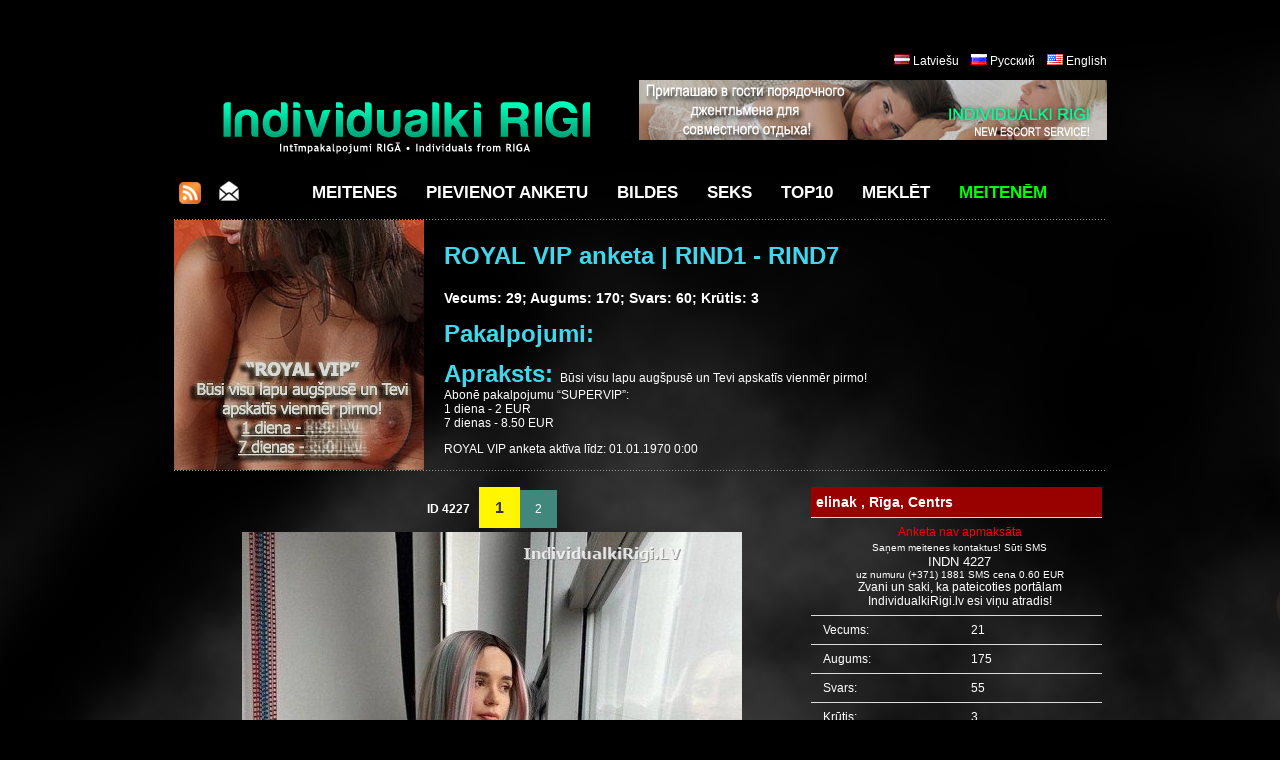

--- FILE ---
content_type: text/html; charset=UTF-8
request_url: https://www.individualkirigi.lv/eskorta-meitene-seksam-sludinajumi/lv/4227/1/elinak.html
body_size: 6037
content:
<!DOCTYPE html PUBLIC "-//W3C//DTD XHTML 1.0 Transitional//EN" "http://www.w3.org/TR/xhtml1/DTD/xhtml1-transitional.dtd">
<html xmlns="http://www.w3.org/1999/xhtml" xml:lang="lv" lang="lv">
<head>
<meta http-equiv="Content-Type" content="text/html; charset=utf-8" />
<meta http-equiv="Content-Language" content="lv" />
<title>ESKORTA MEITENE | GRIB SEKSU | SEX SLUDINĀJUMS : elinak</title>
<meta name="keywords" content="sex sludinājums, grib seksu, eskorta meitene" />
<meta name="description" content="elinak - Skaista eskorta meitene, modele. Publicējusi sex sludinājumu. Kailu meiteņu bildes. Erotiskā masāža, minets, klasiskais un anālais seks. Skaistas meitenes grib seksu. Iepazīšanās seksam." />
<meta name="author" content="JOY MEDIA" />
<meta name="revisit-after" content="1 days" />
<meta http-equiv="Cache-Control" content="no-cache" />
<meta name="Pragma" content="no-cache" />
<meta http-equiv="Expires" content="-1" />
<meta name="copyright" content="JOY MEDIA" />
<meta name="robots" content="follow,index" />
<link rel="icon" href="https://www.individualkirigi.lv/favicon.ico" type="image/x-icon" /> 
<link rel="shortcut icon" href="https://www.individualkirigi.lv/favicon.ico" type="image/x-icon" />
<base href="https://www.individualkirigi.lv" />
<link href="https://www.individualkirigi.lv/templates/styles.css" rel="stylesheet" type="text/css" />
<!-- include jQuery library FOR Pretty Photo and SlideShow -->
<script src="https://www.individualkirigi.lv/lib/jquery-1.6.1.min.js" type="text/javascript"></script>

<!-- include Cycle plugin -->
<script type="text/javascript" src="https://www.individualkirigi.lv/lib/jquery.cycle.js"></script>

<!-- cookieBubble for GDPR announcement -->
<script src="/templates/cookieBubble.js"></script>
<link rel="stylesheet" href="/templates/cookieBubble.css"></link>

<!-- include Pretty Photo library and stylesheet -->

<script src="https://www.individualkirigi.lv/lib/jquery.prettyPhoto.js" type="text/javascript" charset="utf-8"></script>
<link rel="stylesheet" href="https://www.individualkirigi.lv/templates/prettyPhoto.css" type="text/css" media="screen" title="prettyPhoto main stylesheet" charset="utf-8" />

<!-- include Comments stylesheet -->
<script type="text/javascript" src="https://www.individualkirigi.lv/lib/base-new.js"></script>
<script type="text/javascript" language="javascript">
<!--
function ShowEmail (addr,dome,sufx,mode) {
	if (mode == 'true') {
		document.write('<'+'a href="mai'+'lto:'+addr+'&#64;'+dome+'.'+sufx+'">'+addr+'&#64;'+dome+'.'+sufx+'<'+'/a'+'>');
	} else {
		document.write(addr+'&#64;'+dome+'.'+sufx);
	}
}

$(document).ready(function() {
    $('.slideshow2').cycle({
		fx: 'fade' // choose your transition type, ex: fade, scrollUp, shuffle, etc...
	});
});

$(document).ready(function() {
    $('.slideshow3').cycle({
		fx: 'fade' // choose your transition type, ex: fade, scrollUp, shuffle, etc...
	});
});

$(document).ready(function() {
    $('.slideshow5').cycle({
		fx: 'fade' // choose your transition type, ex: fade, scrollUp, shuffle, etc...
	});
});


//  Developed by Roshan Bhattarai 
//  Visit http://roshanbh.com.np for this script and more.
//  This notice MUST stay intact for legal use
$(document).ready(function()
{
	//scroll the message box to the top offset of browser's scrool bar
	$(window).scroll(function()
	{
  		$('#message_box').animate({top:$(window).scrollTop()+"px" },{queue: false, duration: 350});  
	});
    //when the close button at right corner of the message box is clicked 
	$('#close_message').click(function()
	{
		// uzstādīt kukiju, ja jāaizver līdz dienas beigām
		document.cookie="msg_off=1768435200; expires=Thu, 15 Jan 2026 00:00:00 +0000; path=/";
  		//the messagebox gets scrool down with top property and gets hidden with zero opacity 
		$('#message_box').animate({ top:"+=15px",opacity:0 }, "slow");
	});
});
-->
</script>




</head>
<body>

<!-- Google tag (gtag.js) -->
<script async src="https://www.googletagmanager.com/gtag/js?id=G-YY91MZSCL3"></script>
<script>
  window.dataLayer = window.dataLayer || [];
  function gtag(){dataLayer.push(arguments);}
  gtag('js', new Date());

  gtag('config', 'G-YY91MZSCL3');
</script>




<br /><br /><br />

<div style="width:980px;margin:auto;align:center;">
	<div class="mcl-raspberry" rsp-code="RB07"></div>
</div>
<table width="933" border="0" align="center" cellpadding="0" cellspacing="0" >
	<tr>
		<td colspan="3">
			<p align="right">
			<img src="/img/transparent.gif" class="FL_lv" width="16" height="11" alt="Latviešu" /> <a href="/eskorta-meitene-seksam-sludinajumi/lv/4227/1/elinak.html">Latviešu</a>
&nbsp;&nbsp;&nbsp;<img src="/img/transparent.gif" class="FL_ru" width="16" height="11" alt="Русский" /> <a href="/individualka-prostitutka-rigi/ru/4227/1/elinak.html">Русский</a>
&nbsp;&nbsp;&nbsp;<img src="/img/transparent.gif" class="FL_en" width="16" height="11" alt="English" /> <a href="/call-girll-blow-job-erotic-massage/en/4227/1/elinak.html">English</a>
			</p>
						<div>
				<div style="width:465px;float:left;">
								<p align="center"><a href="/eskorta-meitenes-sex-sludinajumi/lv/"><img src="./img/indrigi-mazs-logo.png" border="0" alt="Individualki RIGI - Intīmpakalpojumi Rīgā - Individuals from Riga" /></a></p>
							</div>
				<div style="width:468px;float:left;">
					<a href="https://www.individualkirigi.lv" target="_blank"><img src="https://www.ladynight.lv/banner/IND-RIGI-468.jpg" alt="Individualki Rigi - the best prostitutes in Riga" border="0"></a>				</div>
			</div>
					</td>
	</tr>
<!--	<tr>
		<td height="1" colspan="3" class="dots"></td>
	</tr>
-->	<tr>
		<td colspan="3" >
			<table width="920" border="0" cellpadding="0" cellspacing="0" id="topmenu" >
				<tr>
										<td width="32">
						<a href="/rss_lv.xml" title="RSS ziņas"><img src="/img/transparent.gif" class="rss" border="0" width="22" height="22" alt="RSS ziņas" /></a>
					</td>
					<td width="22">
						<a href="/eskorta-jaunumi-tava-e-pasta/lv/" class="top"><img src="/img/transparent.gif" class="mail" title="Parakstīties jaunumiem" alt="Parakstīties jaunumiem" border="0" height="22" width="22" /><!--Parakstīties jaunumiem--></a>
					</td>
										<td align="center" width="*">
												<a href="/eskorta-meitenes-sex-sludinajumi/lv/" class="top">Meitenes</a>
						<a href="/addpost.php" class="top">Pievienot anketu</a>
						<a href="/bezmaksas-porno-foto/lv/" class="top">Bildes</a>
						<a href="/viss-par-seksu/lv/" class="top">Seks</a>
						<a href="/top-10-rigas-eskorta-meitenes/lv/" class="top">Top10</a>
						<a href="/meklet-eskorta-meitenes-sludinajumu-seksam/lv/" class="top">Meklēt</a>

												<a href="/login.php" class="top"><span class="lcolor4">Meitenēm</span></a>
											</td>
				</tr>
			</table>
		</td>
	</tr>
	<tr>
		<td height="1" colspan="3" class="dots"></td>
	</tr>
	<tr>
		<td colspan="3">

<table width="933" border="0" cellspacing="0" cellpadding="0" class="pbox2">
	<tr>
		<td width="270" rowspan="6" > 
			<div class="MMWP">
				<div class="slideshow3">
<a href="/eskorta-meitenes-sex-sludinajumi/lv/"><img src="https://www.individualkirigi.lv/photocache/d10558b70669d26b35dce915ae0a071c.jpg" alt="vip eskorta meitene, seksa sludinājums" /></a><a href="/eskorta-meitenes-sex-sludinajumi/lv/"><img src="https://www.individualkirigi.lv/photocache/c6c6a50a4ec542b52459319d5e223dcd.jpg" alt="vip eskorta meitene, seksa sludinājums" /></a><a href="/eskorta-meitenes-sex-sludinajumi/lv/"><img src="https://www.individualkirigi.lv/photocache/dc5ff9bba4a1c7d40c6d78bf1a18e5b0.jpg" alt="vip eskorta meitene, seksa sludinājums" /></a>    
				</div>
							</div>
		</td>
		<td>
			<h2><span class="color1">ROYAL VIP anketa | RIND1 - RIND7</span></h2>
			<h3>Vecums: 29; Augums: 170; Svars: 60; Krūtis: 3</h3>
			<p><strong class="color1">Pakalpojumi: </strong><span class="font1">	       </span></p>
			<p><strong class="color1">Apraksts: </strong>Būsi visu lapu augšpusē un Tevi apskatīs vienmēr pirmo!<br />
Abonē pakalpojumu “SUPERVIP”:<br />
1 diena - 2 EUR<br />
7 dienas - 8.50 EUR</p>
			<p>ROYAL VIP anketa aktīva līdz:  01.01.1970 0:00</p>
		</td>
	</tr>
</table>		</td>
	</tr>
			<tr>
		<td  height="1" colspan="3" class="dots"> </td>
	</tr>
	<tr>
		<td height="2" colspan="3">&nbsp;</td>
	</tr>
</table>
<table width="930" border="0" cellspacing="1" cellpadding="1" align="center" id="pbox2">
	<tr>
		<td valign="top">
			<div id="pagin">
<b>ID 4227</b>&nbsp;&nbsp;&nbsp;<span class='pagina'><b>&nbsp;1&nbsp;</b></span><a href="/eskorta-meitene-seksam-sludinajumi/lv/4227/2/elinak.html" class="pagin">&nbsp;2&nbsp;</a>			</div>
		</td>
		<td width="270" rowspan="2" valign="top" >
			<table width="99%" border="0" align="center" cellpadding="0" cellspacing="0" id="atb">
				<tr>
					<td colspan="2" class="vards2" bgcolor="990000">elinak ,
Rīga, Centrs					</td>
				</tr>
				<tr>
					<td colspan="2"  class="titles" align="center">
						<font color='#FF0000'>Anketa nav apmaksāta</font><br><font size="-2"> Saņem meitenes kontaktus! Sūti SMS </font><font size="-1"><br>INDN 4227</font><br><font size="-2"> uz numuru (+371) 1881 SMS cena 0.60 EUR</font>						<br /> Zvani un saki, ka pateicoties portālam IndividualkiRigi.lv esi viņu atradis!</td>
				</tr>
				<tr>
					<td width="50%"class="titles">Vecums:</td>
					<td class="titles">&nbsp;21</td>
				</tr>
				<tr>
					<td  class="titles">Augums:</td>
					<td  class="titles">&nbsp;175</td>
				</tr>
				<tr>
					<td  class="titles">Svars:</td>
					<td  class="titles">&nbsp;55</td>
				</tr>
				<tr>
					<td class="titles">Krūtis:</td>
					<td class="titles">&nbsp;3</td>
				</tr>
				<tr>
					<td class="titles" colspan="2">
						<img src="/img/transparent.gif" class="FLR_en" width="24px" height="24px" alt='Angļu' title='Angļu' border='0' />
<img src="/img/transparent.gif" class="FLR_ru" width="24px" height="24px" alt='Krievu' title='Krievu' border='0' />
					</td>
				</tr>
				<tr>
					<td class="titles" colspan="2">
						<a href="https://twitter.com/share" class="twitter-share-button"
							data-url="https://www.individualkirigi.lv/eskorta-meitene-seksam-sludinajumi/lv/4227/1/elinak.html"
							data-counturl="https://www.individualkirigi.lv/eskorta-meitene-seksam-sludinajumi/en/4227/1/4227.html"
							data-count="horizontal"
							data-related="RigaEscorts: Escort Girls of Riga"
							data-text="Man patīk elinak bilde"
							data-lang="lv"
							>Tweet</a>
						<script type="text/javascript" src="//platform.twitter.com/widgets.js"></script>

						<iframe src="//www.facebook.com/plugins/like.php?href=https%3A%2F%2Fwww.individualkirigi.lv%2Feskorta-meitene-seksam-sludinajumi%2Flv%2F4227%2F1%2Felinak.html&amp;locale=en_US&amp;send=false&amp;layout=button_count&amp;width=128&amp;show_faces=false&amp;action=like&amp;colorscheme=light&amp;font&amp;height=20" scrolling="no" frameborder="0" style="border:none; overflow:hidden; width:128px; height:20px;" allowTransparency="true"></iframe>


						<div style="width:150px; height:5px"></div>

						<iframe height="20" width="84" frameborder="0" src="http://www.draugiem.lv/say/ext/like.php?title=Man+pat%C4%ABk+elinak+bilde&amp;url=https%3A%2F%2Fwww.individualkirigi.lv%2Feskorta-meitene-seksam-sludinajumi%2Flv%2F4227%2F1%2Felinak.html&amp;titlePrefix=IndividualkiRigi.lv"></iframe>

						<div style="margin-left:17px;height:20px;display:inline !important;">&nbsp;</div>
						
						<div class="g-plusone" data-size="medium"></div>
						<script type="text/javascript">
							window.___gcfg = {
								lang: 'lv'
							};

							(function() {
								var po = document.createElement('script'); po.type = 'text/javascript'; po.async = true;
								po.src = 'https://apis.google.com/js/plusone.js';
								var s = document.getElementsByTagName('script')[0]; s.parentNode.insertBefore(po, s);
							})();
						</script>

					</td>
				</tr>
				<tr>
					<td colspan="2" class="titlesb">Pakalpojumi</td>
				</tr>
				<tr>
					<td colspan="2" class="titles">
					Masāža Striptīzs Orālais Klasiskais Anālais Pāriem Grupveida Citi 					</td>
				</tr>
				<tr>
					<td colspan="2" class="titlesb">Apraksts</td>
				</tr>
				<tr>
					<td colspan="2" class="titles" align="justify"><font color='#e68a29'>Anketa nav apmaksāta</font><div style='display: none;'>Предлагаю секс или вирт. Встретимся у меня в отеле или приеду к тебе. Исполняю любое желание за 80 евро/час. Страстный и жёсткий или нежный и чувственный секс. Также пошалю на камеру, костюмчики, страпончики и всё что ты любишь.<br />
У меня Кипрский номер, приехала на пару недель в Ригу. Пиши на вацап или телеграм +357 96461996<br />
Работаю по 50% предоплате, чтобы забронировать время за тобой.</div></td>
				</tr>
				<tr>
					<td colspan="2" class="titlesb">Anketa skatīta</td>
				</tr>
				<tr>
					<td colspan="2" class="titles" align="center">Šodien  reizes </td>
				</tr>
				<tr>
					<td colspan="2" class="titles" align="center">Vakar 0 reizes </td>
				</tr>
				<tr>
					<td colspan="2" class="titles" align="center">Šomēnes 25 reizes </td>
				</tr>
					<tr>
					<td colspan="2" class="titles" align="center">Pavisam 3484 reizes </td>
				</tr>
				<tr>
					<td colspan="2" class="titles">&nbsp;</td>
				</tr>
				<tr>
					<td colspan="2" align="center">
						<div class="mcl-raspberry" rsp-code="RB06"></div>					</td>
				</tr>
    
			</table>
		</td>
	</tr>

	<tr>
		<td width="550" align="center" valign="top" >
<div class="MMWP">
	<a href="https://www.individualkirigi.lv/photocache/09f1f61836c71ae328355eeefba5cd2a.jpg" rel="prettyPhoto[gallery]" title="elinak"><img src="https://www.individualkirigi.lv/photocache/09f1f61836c71ae328355eeefba5cd2a.jpg" border="0"  alt="sex sludinājums, grib seksu, eskorta meitene" /></a><a href="https://www.individualkirigi.lv/photocache/7a3050f72f5960eca5f236289ad9f3c6.jpg" rel="prettyPhoto[gallery]" title="elinak"></a></div>
			<br /><br />
<table width="580" border="0" id="atb2">
	<tr>
		<td colspan="4" class="titles" bgcolor="#707000" align="center"><a href="/login.php"><b>Apmaksā un rediģē savu anketu.</b></a></td>
	</tr>
	<tr>
		<td class="titlesb">SMS</td>
		<td width="35" class="titlesb">Numurs</td>
		<td class="titlesb">Darbība</td>
		<td class="titlesb">Cena</td>
	</tr>
		<tr>
		<td class="titles" align="left"><b>INDB 4227</b></td>
		<td class="titles" align="left">1881</td>
		<td class="titles" align="left">Pacelt anketu uz pirmo vietu un pagarināt par 15 dienām</td>
		<td width="65" align="left" class="titles">2.00 EUR</td>
	</tr>
		<tr>
		<td class="titles" align="left"><b>INDV 4227</b></td>
		<td class="titles" align="left">1881</td>
		<td class="titles" align="left">VIP status 5 dienām un pacelt anketu uz pirmo vietu</td>
		<td class="titles" align="left">4.90 EUR</td>
	</tr>
		<tr>
		<td class="titles" align="left"><b>INDSL 4227</b></td>
		<td class="titles" align="left">1881</td>
		<td class="titles" align="left">Slide Show (bilžu rotācija profilā) 7 dienas</td>
		<td class="titles" align="left">1.00 EUR</td>
	</tr>
		<tr>
		<td class="titles" align="left"><b>INDS1 4227</b></td>
		<td class="titles" align="left">1881</td>
		<td class="titles" align="left">SUPER VIP status 1 dienai</td>
		<td class="titles" align="left">2.00 EUR</td>
	</tr>
		<tr>
		<td class="titles" align="left"><b>INDS7 4227</b></td>
		<td class="titles" align="left">1881</td>
		<td class="titles" align="left">SUPER VIP status 7 dienām</td>
		<td class="titles" align="left">8.50 EUR</td>
	</tr>
	</table>
<table width="580" border="0" id="atb3">
	<tr>
		<td class="titlesb">anketa aktīva līdz:</td>
	</tr>
	<tr>
		<td class="titles" align="center">01.01.1970 0:00</td>
	</tr>
</table>
<p>&nbsp;</p>
  

		</td>
	</tr>

</table>


<!-- startēt PrettyPhoto dzinēju -->
<script type="text/javascript" charset="utf-8">
	$(document).ready(function(){
		$("a[rel^='prettyPhoto']").prettyPhoto();
	});
</script>







<table width="933" border="0" align="center" cellpadding="0" cellspacing="0">
	<tr>
		<td class="dots" height="1"></td>
	</tr>
	<tr>
		<td align="center">Skaista <h2 class="inline"><b>eskorta meitene</b></h2>, modele. Publicējusi sex sludinājumu. Kailu meiteņu bildes. Erotiskā masāža, minets, klasiskais un anālais seks. Skaistas meitenes <h2 class="inline"><b>grib seksu</b></h2>. Iepazīšanās seksam.</td>
	</tr>
			<tr>
		<td class="dots" height="1"></td>
	</tr>
	<tr>
		<td align="center"><p>
		<a href="/rss_lv.xml">RSS ziņas</a> • 
		<a href="/eskorta-jaunumi-tava-e-pasta/lv/" class="top">Parakstīties jaunumiem</a> • 
<!--		<a style="cursor:pointer" onclick="javascript:window.open('/eskorta-jaunumi-tava-e-pasta/lv/','_blank','directories=no,location=no,status=no,titlebar=no,toolbar=no,height=260,width=300,top=200,left=200')">Parakstīties jaunumiem</a> • 
-->		<a href="/reklama/" target="_blank">Reklāma</a> • 
		<a href="/raksti-mums/lv/">Kontakti</a> • 
		<a href="/par-mums-rigas-eskorta-meitenes/lv/">Par Mums</a> • 
		<a href="/partneri-eskorta-web-lapas/lv/">Partneru saites</a> • 
		<a href="/privatuma-politika.php">Sīkdatņu un privātuma politika</a>
		</p></td>
	</tr>
	<tr>
		<td class="dots" height="1"></td>
	</tr>
	<tr>
		<td>&nbsp;</td>
	</tr>
	<tr>
		<td align="center">
			&copy; 2010 - 2026 IndividualkiRigi.lv<br />
			IndividualkiRigi.lv administrācija un īpašnieki nenes nekādu atbildību par reklāmas saturu un nekādi nav saistīta ar reklāmdevēju nodarbošanos.<br /><br />
		</td>
	</tr>
	<tr>
		<td  class="dots" height="1"></td>
	</tr>
	<tr>
		<td align="center">
			<br />
				<a href="https://www.sexriga.lv/" target="_blank"><img src="/banner/3.gif" alt="SEXRiga" class="img img-fluid w-100"></a><br /><br /><div class="mcl-raspberry" rsp-code="RB02"></div>			<br />
			<br />
		</td>
	</tr>
			<tr>
		<td align="center">
		</td>
	</tr>
</table>

<!-- McAbi code -->
<script type="text/javascript">

var _mcloudLibq=[['_setPage','57'], ['_loadRichmedia'], ['_loadRaspberry']];
(function(d, t) {
    var k = d.createElement(t);
    k.async = true;
    k.src = 'https://mcabi.mcloudglobal.com/serve/knc_lib.js';
    var s = d.getElementsByTagName(t)[0]; s.parentNode.insertBefore(k, s);
})(document, 'script');
</script>
<!-- End McAbi Code -->

</body>
</html>

--- FILE ---
content_type: text/html; charset=utf-8
request_url: https://accounts.google.com/o/oauth2/postmessageRelay?parent=https%3A%2F%2Fwww.individualkirigi.lv&jsh=m%3B%2F_%2Fscs%2Fabc-static%2F_%2Fjs%2Fk%3Dgapi.lb.en.OE6tiwO4KJo.O%2Fd%3D1%2Frs%3DAHpOoo_Itz6IAL6GO-n8kgAepm47TBsg1Q%2Fm%3D__features__
body_size: 163
content:
<!DOCTYPE html><html><head><title></title><meta http-equiv="content-type" content="text/html; charset=utf-8"><meta http-equiv="X-UA-Compatible" content="IE=edge"><meta name="viewport" content="width=device-width, initial-scale=1, minimum-scale=1, maximum-scale=1, user-scalable=0"><script src='https://ssl.gstatic.com/accounts/o/2580342461-postmessagerelay.js' nonce="iDnnJ727GnkyZL51w0WH9w"></script></head><body><script type="text/javascript" src="https://apis.google.com/js/rpc:shindig_random.js?onload=init" nonce="iDnnJ727GnkyZL51w0WH9w"></script></body></html>

--- FILE ---
content_type: text/css
request_url: https://www.individualkirigi.lv/templates/cookieBubble.css
body_size: 983
content:
.cookieBubble {
  position: fixed;
  width: 400px;
  min-height: 100px;
  border-radius: 10px;
  background-color: #fff;
  -webkit-box-shadow: 0px 2px 15px rgba(0, 0, 0, 0.2);
          box-shadow: 0px 2px 15px rgba(0, 0, 0, 0.2);
  z-index: 9999;
  font-family: sans-serif; }
  .cookieBubble.top-left {
    top: 10px;
    left: 10px; }
  .cookieBubble.top-right {
    top: 10px;
    right: 0px; }
  .cookieBubble.top-center {
    top: 10px;
    left: calc(100vw - 100vw/2 - 400px/2); }
  .cookieBubble.bottom-left {
    bottom: 10px;
    left: 10px; }
  .cookieBubble.bottom-right {
    bottom: 10px;
    right: 0px; }
  .cookieBubble.bottom-center {
    bottom: 10px;
    left: calc(100vw - 100vw/2 - 400px/2); }
  .cookieBubble.show.top-left, .cookieBubble.show.top-center, .cookieBubble.show.top-right {
    -webkit-animation-name: popInTop;
            animation-name: popInTop;
    -webkit-animation-duration: 2s;
            animation-duration: 2s;
    -webkit-animation-timing-function: cubic-bezier(0.19, 1, 0.22, 1);
            animation-timing-function: cubic-bezier(0.19, 1, 0.22, 1);
    -webkit-animation-fill-mode: forwards;
            animation-fill-mode: forwards; }
  .cookieBubble.show.bottom-left, .cookieBubble.show.bottom-center, .cookieBubble.show.bottom-right {
    -webkit-animation-name: popInBottom;
            animation-name: popInBottom;
    -webkit-animation-duration: 2s;
            animation-duration: 2s;
    -webkit-animation-timing-function: cubic-bezier(0.19, 1, 0.22, 1);
            animation-timing-function: cubic-bezier(0.19, 1, 0.22, 1);
    -webkit-animation-fill-mode: forwards;
            animation-fill-mode: forwards; }
  .cookieBubble.hide {
    display: none; }
  .cookieBubble .cb-wrapper {
    position: relative;
    display: inline-block;
    padding: 15px; }
    .cookieBubble .cb-wrapper .cb-row {
      position: relative;
      display: -webkit-box;
      display: -ms-flexbox;
      display: flex;
      text-align: left; }
      .cookieBubble .cb-wrapper .cb-row .cb-message span {
        position: relative;
        width: 100%;
        display: inline-block;
        color: #000000;
        font-size: 18px;
		text-align: justify;
        margin-top: 0px; }
      .cookieBubble .cb-wrapper .cb-row .cb-image {
        padding-right: 23px; }
        .cookieBubble .cb-wrapper .cb-row .cb-image .cookie-inner {
          fill: #00a4ff; }
        .cookieBubble .cb-wrapper .cb-row .cb-image svg {
          width: 75px; }
      .cookieBubble .cb-wrapper .cb-row .agreement-btn {
        margin: 0px;
        padding: 0px;
        text-decoration: none;
        color: #fff;
        background: #00a4ff;
        padding: 10px 20px;
        display: inline-block;
        border-radius: 100px;
        font-size: 14px;
        opacity: 1;
        border: none;
        cursor: pointer;
        text-transform: uppercase;
        font-weight: 600; }
        .cookieBubble .cb-wrapper .cb-row .agreement-btn:hover {
          background-color: #0083cc; }
      .cookieBubble .cb-wrapper .cb-row .cookie-policy-btn {
        margin: 0px;
        color: #0c9;
        padding: 10px;
        display: inline;
        border-radius: 100px;
        font-size: 16px;
        margin-top: 15px;
        opacity: .95;
        border: none;
        cursor: pointer;
        font-weight: 800; }
        .cookieBubble .cb-wrapper .cb-row .cookie-policy-btn:hover {
          opacity: 1;
          text-decoration: underline; }

.cookieBubble .copyright-wrapper {
  margin-top: 20px; }
  .cookieBubble .copyright-wrapper a.copyright {
    position: absolute;
    width: 80px;
    height: 16px;
    bottom: 8px;
    right: 7px;
    margin-top: 30px;
    background: url("../img/cb_copyright.svg");
    background-size: cover; }

@-webkit-keyframes popInBottom {
  0% {
    -webkit-transform: translateY(120%);
            transform: translateY(120%); }
  100% {
    -webkit-transform: translateY(0px);
            transform: translateY(0px); } }

@keyframes popInBottom {
  0% {
    -webkit-transform: translateY(120%);
            transform: translateY(120%); }
  100% {
    -webkit-transform: translateY(0px);
            transform: translateY(0px); } }

@-webkit-keyframes popInTop {
  0% {
    -webkit-transform: translateY(-120%);
            transform: translateY(-120%); }
  100% {
    -webkit-transform: translateY(0px);
            transform: translateY(0px); } }

@keyframes popInTop {
  0% {
    -webkit-transform: translateY(-120%);
            transform: translateY(-120%); }
  100% {
    -webkit-transform: translateY(0px);
            transform: translateY(0px); } }
